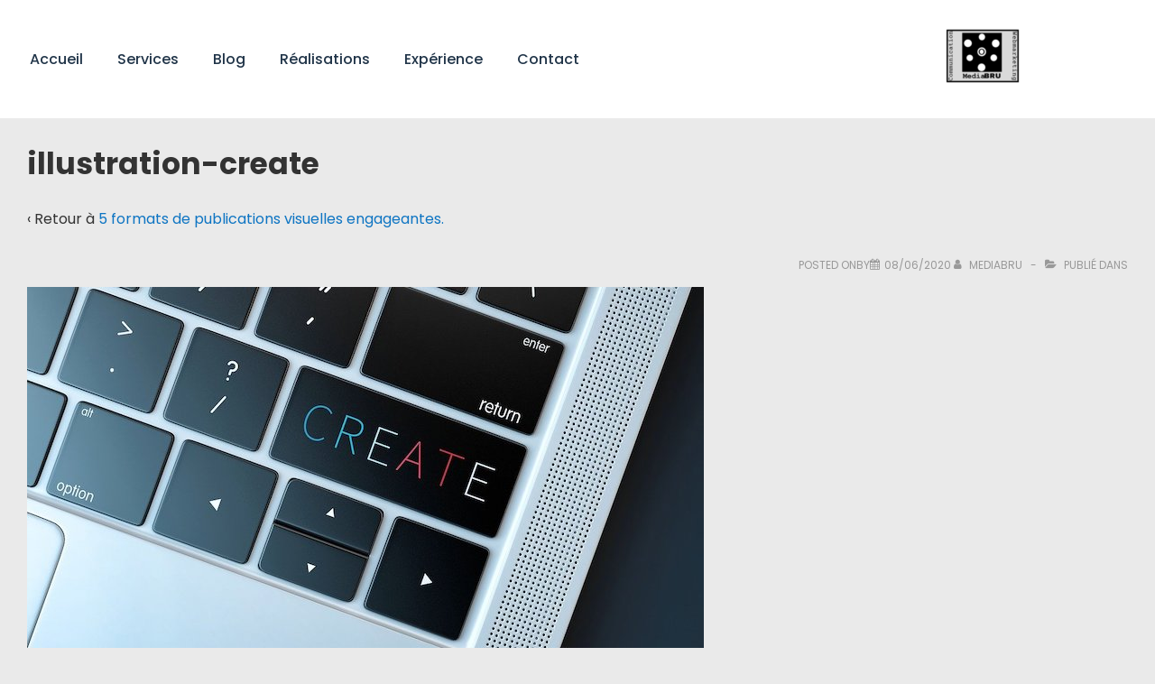

--- FILE ---
content_type: text/html; charset=utf-8
request_url: https://www.google.com/recaptcha/api2/aframe
body_size: 266
content:
<!DOCTYPE HTML><html><head><meta http-equiv="content-type" content="text/html; charset=UTF-8"></head><body><script nonce="ndWLhmsjjn3VeoEwodRU7Q">/** Anti-fraud and anti-abuse applications only. See google.com/recaptcha */ try{var clients={'sodar':'https://pagead2.googlesyndication.com/pagead/sodar?'};window.addEventListener("message",function(a){try{if(a.source===window.parent){var b=JSON.parse(a.data);var c=clients[b['id']];if(c){var d=document.createElement('img');d.src=c+b['params']+'&rc='+(localStorage.getItem("rc::a")?sessionStorage.getItem("rc::b"):"");window.document.body.appendChild(d);sessionStorage.setItem("rc::e",parseInt(sessionStorage.getItem("rc::e")||0)+1);localStorage.setItem("rc::h",'1769900332307');}}}catch(b){}});window.parent.postMessage("_grecaptcha_ready", "*");}catch(b){}</script></body></html>